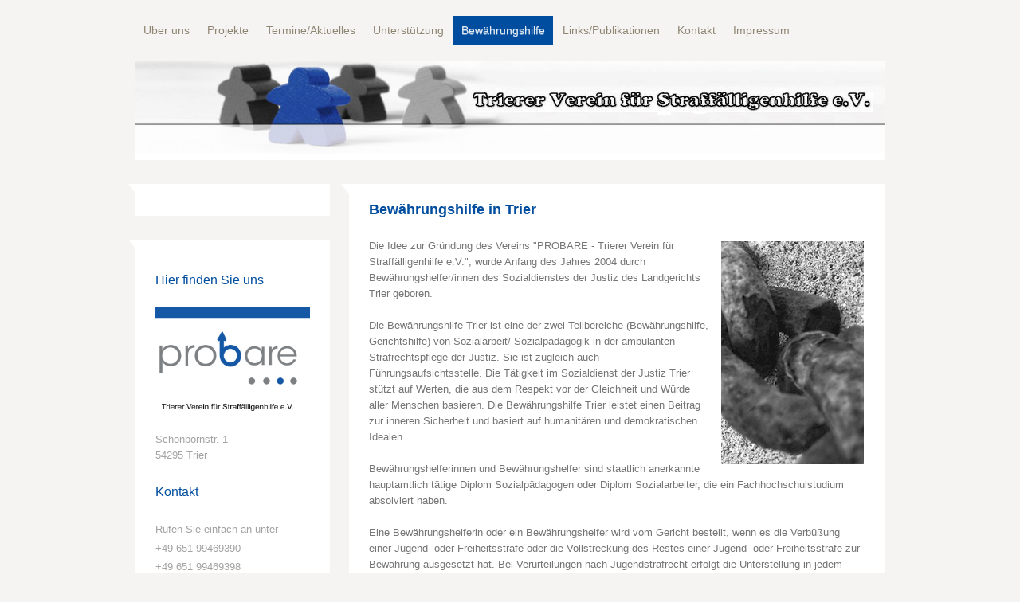

--- FILE ---
content_type: text/html; charset=UTF-8
request_url: https://www.probare-trier.de/bew%C3%A4hrungshilfe/
body_size: 8307
content:
<!DOCTYPE html>
<html lang="de"  ><head prefix="og: http://ogp.me/ns# fb: http://ogp.me/ns/fb# business: http://ogp.me/ns/business#">
    <meta http-equiv="Content-Type" content="text/html; charset=utf-8"/>
    <meta name="generator" content="IONOS MyWebsite"/>
        
    <link rel="dns-prefetch" href="//cdn.website-start.de/"/>
    <link rel="dns-prefetch" href="//105.mod.mywebsite-editor.com"/>
    <link rel="dns-prefetch" href="https://105.sb.mywebsite-editor.com/"/>
    <link rel="shortcut icon" href="https://www.probare-trier.de/s/misc/favicon.png?1595192360"/>
        <link rel="apple-touch-icon" href="https://www.probare-trier.de/s/misc/touchicon.png?1595192437"/>
        <title>Probare - Trierer Verein für Straffälligenhilfe e.V. - Bewährungshilfe</title>
    <style type="text/css">@media screen and (max-device-width: 1024px) {.diyw a.switchViewWeb {display: inline !important;}}</style>
    <style type="text/css">@media screen and (min-device-width: 1024px) {
            .mediumScreenDisabled { display:block }
            .smallScreenDisabled { display:block }
        }
        @media screen and (max-device-width: 1024px) { .mediumScreenDisabled { display:none } }
        @media screen and (max-device-width: 568px) { .smallScreenDisabled { display:none } }
                @media screen and (min-width: 1024px) {
            .mobilepreview .mediumScreenDisabled { display:block }
            .mobilepreview .smallScreenDisabled { display:block }
        }
        @media screen and (max-width: 1024px) { .mobilepreview .mediumScreenDisabled { display:none } }
        @media screen and (max-width: 568px) { .mobilepreview .smallScreenDisabled { display:none } }</style>
    <meta name="viewport" content="width=device-width, initial-scale=1, maximum-scale=1, minimal-ui"/>

<meta name="format-detection" content="telephone=no"/>
        <meta name="keywords" content="Angebot, Kompetenz, Beratung"/>
            <meta name="description" content="Neue Seite"/>
            <meta name="robots" content="index,follow"/>
        <link href="//cdn.website-start.de/templates/2059/style.css?1763478093678" rel="stylesheet" type="text/css"/>
    <link href="https://www.probare-trier.de/s/style/theming.css?1691751770" rel="stylesheet" type="text/css"/>
    <link href="//cdn.website-start.de/app/cdn/min/group/web.css?1763478093678" rel="stylesheet" type="text/css"/>
<link href="//cdn.website-start.de/app/cdn/min/moduleserver/css/de_DE/common,facebook,counter,shoppingbasket?1763478093678" rel="stylesheet" type="text/css"/>
    <link href="//cdn.website-start.de/app/cdn/min/group/mobilenavigation.css?1763478093678" rel="stylesheet" type="text/css"/>
    <link href="https://105.sb.mywebsite-editor.com/app/logstate2-css.php?site=688265126&amp;t=1769215886" rel="stylesheet" type="text/css"/>

<script type="text/javascript">
    /* <![CDATA[ */
var stagingMode = '';
    /* ]]> */
</script>
<script src="https://105.sb.mywebsite-editor.com/app/logstate-js.php?site=688265126&amp;t=1769215886"></script>

    <link href="//cdn.website-start.de/templates/2059/print.css?1763478093678" rel="stylesheet" media="print" type="text/css"/>
    <script type="text/javascript">
    /* <![CDATA[ */
    var systemurl = 'https://105.sb.mywebsite-editor.com/';
    var webPath = '/';
    var proxyName = '';
    var webServerName = 'www.probare-trier.de';
    var sslServerUrl = 'https://www.probare-trier.de';
    var nonSslServerUrl = 'http://www.probare-trier.de';
    var webserverProtocol = 'http://';
    var nghScriptsUrlPrefix = '//105.mod.mywebsite-editor.com';
    var sessionNamespace = 'DIY_SB';
    var jimdoData = {
        cdnUrl:  '//cdn.website-start.de/',
        messages: {
            lightBox: {
    image : 'Bild',
    of: 'von'
}

        },
        isTrial: 0,
        pageId: 1263666    };
    var script_basisID = "688265126";

    diy = window.diy || {};
    diy.web = diy.web || {};

        diy.web.jsBaseUrl = "//cdn.website-start.de/s/build/";

    diy.context = diy.context || {};
    diy.context.type = diy.context.type || 'web';
    /* ]]> */
</script>

<script type="text/javascript" src="//cdn.website-start.de/app/cdn/min/group/web.js?1763478093678" crossorigin="anonymous"></script><script type="text/javascript" src="//cdn.website-start.de/s/build/web.bundle.js?1763478093678" crossorigin="anonymous"></script><script type="text/javascript" src="//cdn.website-start.de/app/cdn/min/group/mobilenavigation.js?1763478093678" crossorigin="anonymous"></script><script src="//cdn.website-start.de/app/cdn/min/moduleserver/js/de_DE/common,facebook,counter,shoppingbasket?1763478093678"></script>
<script type="text/javascript" src="https://cdn.website-start.de/proxy/apps/cei7th/resource/dependencies/"></script><script type="text/javascript">
                    if (typeof require !== 'undefined') {
                        require.config({
                            waitSeconds : 10,
                            baseUrl : 'https://cdn.website-start.de/proxy/apps/cei7th/js/'
                        });
                    }
                </script><script type="text/javascript" src="//cdn.website-start.de/app/cdn/min/group/pfcsupport.js?1763478093678" crossorigin="anonymous"></script>    <meta property="og:type" content="business.business"/>
    <meta property="og:url" content="https://www.probare-trier.de/bewährungshilfe/"/>
    <meta property="og:title" content="Probare - Trierer Verein für Straffälligenhilfe e.V. - Bewährungshilfe"/>
            <meta property="og:description" content="Neue Seite"/>
                <meta property="og:image" content="https://www.probare-trier.de/s/img/emotionheader.jpg"/>
        <meta property="business:contact_data:country_name" content="Deutschland"/>
    
    <meta property="business:contact_data:locality" content="Trier"/>
    <meta property="business:contact_data:region" content="300"/>
    <meta property="business:contact_data:email" content="goergen@probare-trier.de"/>
    <meta property="business:contact_data:postal_code" content="54295"/>
    <meta property="business:contact_data:phone_number" content=" +49 651 99469390"/>
    
    
</head>


<body class="body   cc-pagemode-default diyfeSidebarLeft diy-market-de_DE" data-pageid="1263666" id="page-1263666">
    
    <div class="diyw">
        <div class="diyweb">
	<div class="diyfeMobileNav">
		
<nav id="diyfeMobileNav" class="diyfeCA diyfeCA2" role="navigation">
    <a title="Navigation aufklappen/zuklappen">Navigation aufklappen/zuklappen</a>
    <ul class="mainNav1"><li class=" hasSubNavigation"><a data-page-id="1263662" href="https://www.probare-trier.de/" class=" level_1"><span>Über uns</span></a><span class="diyfeDropDownSubOpener">&nbsp;</span><div class="diyfeDropDownSubList diyfeCA diyfeCA3"><ul class="mainNav2"><li class=" hasSubNavigation"><a data-page-id="1263670" href="https://www.probare-trier.de/über-uns/ziele/" class=" level_2"><span>Ziele</span></a></li><li class=" hasSubNavigation"><a data-page-id="1263671" href="https://www.probare-trier.de/über-uns/historie/" class=" level_2"><span>Historie</span></a></li><li class=" hasSubNavigation"><a data-page-id="1263672" href="https://www.probare-trier.de/über-uns/organigramm/" class=" level_2"><span>Organigramm</span></a></li><li class=" hasSubNavigation"><a data-page-id="1337009" href="https://www.probare-trier.de/über-uns/mitglied-werden/" class=" level_2"><span>Mitglied werden</span></a></li><li class=" hasSubNavigation"><a data-page-id="1337010" href="https://www.probare-trier.de/über-uns/aufnahmeantrag/" class=" level_2"><span>Aufnahmeantrag</span></a></li><li class=" hasSubNavigation"><a data-page-id="1337011" href="https://www.probare-trier.de/über-uns/fördern/" class=" level_2"><span>Fördern</span></a></li><li class=" hasSubNavigation"><a data-page-id="1337012" href="https://www.probare-trier.de/über-uns/satzung/" class=" level_2"><span>Satzung</span></a></li><li class=" hasSubNavigation"><a data-page-id="1337013" href="https://www.probare-trier.de/über-uns/flyer-download/" class=" level_2"><span>Flyer Download</span></a></li></ul></div></li><li class=" hasSubNavigation"><a data-page-id="1263663" href="https://www.probare-trier.de/projekte/" class=" level_1"><span>Projekte</span></a><span class="diyfeDropDownSubOpener">&nbsp;</span><div class="diyfeDropDownSubList diyfeCA diyfeCA3"><ul class="mainNav2"><li class=" hasSubNavigation"><a data-page-id="1337019" href="https://www.probare-trier.de/projekte/abs/" class=" level_2"><span>ABS</span></a></li><li class=" hasSubNavigation"><a data-page-id="1582425" href="https://www.probare-trier.de/projekte/betreuungsweisung/" class=" level_2"><span>Betreuungsweisung</span></a></li><li class=" hasSubNavigation"><a data-page-id="1337017" href="https://www.probare-trier.de/projekte/finanzielle-schwierigkeiten/" class=" level_2"><span>Finanzielle Schwierigkeiten</span></a></li><li class=" hasSubNavigation"><a data-page-id="1337022" href="https://www.probare-trier.de/projekte/info-veranstaltungen/" class=" level_2"><span>Info-Veranstaltungen</span></a></li><li class=" hasSubNavigation"><a data-page-id="1477261" href="https://www.probare-trier.de/projekte/mpu-vorbereitung/" class=" level_2"><span>MPU Vorbereitung</span></a></li><li class=" hasSubNavigation"><a data-page-id="1337021" href="https://www.probare-trier.de/projekte/offene-sprechstunde/" class=" level_2"><span>Offene Sprechstunde</span></a></li><li class=" hasSubNavigation"><a data-page-id="1337025" href="https://www.probare-trier.de/projekte/schwitzen-statt-sitzen/" class=" level_2"><span>Schwitzen statt sitzen</span></a></li><li class=" hasSubNavigation"><a data-page-id="1582424" href="https://www.probare-trier.de/projekte/spfh/" class=" level_2"><span>SPFH</span></a></li></ul></div></li><li class=" hasSubNavigation"><a data-page-id="1337072" href="https://www.probare-trier.de/termine-aktuelles/" class=" level_1"><span>Termine/Aktuelles</span></a></li><li class=" hasSubNavigation"><a data-page-id="1340205" href="https://www.probare-trier.de/unterstützung/" class=" level_1"><span>Unterstützung</span></a></li><li class="current hasSubNavigation"><a data-page-id="1263666" href="https://www.probare-trier.de/bewährungshilfe/" class="current level_1"><span>Bewährungshilfe</span></a></li><li class=" hasSubNavigation"><a data-page-id="1263667" href="https://www.probare-trier.de/links-publikationen/" class=" level_1"><span>Links/Publikationen</span></a></li><li class=" hasSubNavigation"><a data-page-id="1263647" href="https://www.probare-trier.de/kontakt/" class=" level_1"><span>Kontakt</span></a><span class="diyfeDropDownSubOpener">&nbsp;</span><div class="diyfeDropDownSubList diyfeCA diyfeCA3"><ul class="mainNav2"><li class=" hasSubNavigation"><a data-page-id="1337073" href="https://www.probare-trier.de/kontakt/kontaktdaten/" class=" level_2"><span>Kontaktdaten</span></a></li><li class=" hasSubNavigation"><a data-page-id="1337027" href="https://www.probare-trier.de/kontakt/so-finden-sie-uns/" class=" level_2"><span>So finden Sie uns</span></a></li></ul></div></li><li class=" hasSubNavigation"><a data-page-id="1263648" href="https://www.probare-trier.de/impressum/" class=" level_1"><span>Impressum</span></a><span class="diyfeDropDownSubOpener">&nbsp;</span><div class="diyfeDropDownSubList diyfeCA diyfeCA3"><ul class="mainNav2"><li class=" hasSubNavigation"><a data-page-id="1354720" href="https://www.probare-trier.de/impressum/intern/" class=" level_2"><span>Intern</span></a></li></ul></div></li></ul></nav>
	</div>
	<div class="diywebNav diywebNavMain diywebNav1 diywebNavHorizontal">
		<div class="diywebLiveArea">
			<div class="diywebMainGutter">
				<div class="diyfeGE diyfeCA diyfeCA2">
					<div class="diywebGutter">
						<div class="webnavigation"><ul id="mainNav1" class="mainNav1"><li class="navTopItemGroup_1"><a data-page-id="1263662" href="https://www.probare-trier.de/" class="level_1"><span>Über uns</span></a></li><li class="navTopItemGroup_2"><a data-page-id="1263663" href="https://www.probare-trier.de/projekte/" class="level_1"><span>Projekte</span></a></li><li class="navTopItemGroup_3"><a data-page-id="1337072" href="https://www.probare-trier.de/termine-aktuelles/" class="level_1"><span>Termine/Aktuelles</span></a></li><li class="navTopItemGroup_4"><a data-page-id="1340205" href="https://www.probare-trier.de/unterstützung/" class="level_1"><span>Unterstützung</span></a></li><li class="navTopItemGroup_5"><a data-page-id="1263666" href="https://www.probare-trier.de/bewährungshilfe/" class="current level_1"><span>Bewährungshilfe</span></a></li><li class="navTopItemGroup_6"><a data-page-id="1263667" href="https://www.probare-trier.de/links-publikationen/" class="level_1"><span>Links/Publikationen</span></a></li><li class="navTopItemGroup_7"><a data-page-id="1263647" href="https://www.probare-trier.de/kontakt/" class="level_1"><span>Kontakt</span></a></li><li class="navTopItemGroup_8"><a data-page-id="1263648" href="https://www.probare-trier.de/impressum/" class="level_1"><span>Impressum</span></a></li></ul></div>
					</div>
				</div>
			</div>
		</div>
	</div>
	<div class="diywebEmotionHeader">
		<div class="diywebLiveArea">
			<div class="diywebMainGutter">
				<div class="diyfeGE">
					<div class="diywebGutter">
						
<style type="text/css" media="all">
.diyw div#emotion-header {
        max-width: 940px;
        max-height: 125px;
                background: #EEEEEE;
    }

.diyw div#emotion-header-title-bg {
    left: 0%;
    top: 20%;
    width: 100%;
    height: 15%;

    background-color: #FFFFFF;
    opacity: 0.50;
    filter: alpha(opacity = 50);
    display: none;}
.diyw img#emotion-header-logo {
    left: 1.00%;
    top: 0.00%;
    background: transparent;
                border: 1px solid #CCCCCC;
        padding: 0px;
                display: none;
    }

.diyw div#emotion-header strong#emotion-header-title {
    left: 20%;
    top: 20%;
    color: #000000;
        font: normal normal 24px/120% Helvetica, 'Helvetica Neue', 'Trebuchet MS', sans-serif;
}

.diyw div#emotion-no-bg-container{
    max-height: 125px;
}

.diyw div#emotion-no-bg-container .emotion-no-bg-height {
    margin-top: 13.30%;
}
</style>
<div id="emotion-header" data-action="loadView" data-params="active" data-imagescount="1">
            <img src="https://www.probare-trier.de/s/img/emotionheader.jpg?1476301647.940px.125px" id="emotion-header-img" alt=""/>
            
        <div id="ehSlideshowPlaceholder">
            <div id="ehSlideShow">
                <div class="slide-container">
                                        <div style="background-color: #EEEEEE">
                            <img src="https://www.probare-trier.de/s/img/emotionheader.jpg?1476301647.940px.125px" alt=""/>
                        </div>
                                    </div>
            </div>
        </div>


        <script type="text/javascript">
        //<![CDATA[
                diy.module.emotionHeader.slideShow.init({ slides: [{"url":"https:\/\/www.probare-trier.de\/s\/img\/emotionheader.jpg?1476301647.940px.125px","image_alt":"","bgColor":"#EEEEEE"}] });
        //]]>
        </script>

    
            
        
            
    
            <strong id="emotion-header-title" style="text-align: left"></strong>
                    <div class="notranslate">
                <svg xmlns="http://www.w3.org/2000/svg" version="1.1" id="emotion-header-title-svg" viewBox="0 0 940 125" preserveAspectRatio="xMinYMin meet"><text style="font-family:Helvetica, 'Helvetica Neue', 'Trebuchet MS', sans-serif;font-size:24px;font-style:normal;font-weight:normal;fill:#000000;line-height:1.2em;"><tspan x="0" style="text-anchor: start" dy="0.95em"> </tspan></text></svg>
            </div>
            
    
    <script type="text/javascript">
    //<![CDATA[
    (function ($) {
        function enableSvgTitle() {
                        var titleSvg = $('svg#emotion-header-title-svg'),
                titleHtml = $('#emotion-header-title'),
                emoWidthAbs = 940,
                emoHeightAbs = 125,
                offsetParent,
                titlePosition,
                svgBoxWidth,
                svgBoxHeight;

                        if (titleSvg.length && titleHtml.length) {
                offsetParent = titleHtml.offsetParent();
                titlePosition = titleHtml.position();
                svgBoxWidth = titleHtml.width();
                svgBoxHeight = titleHtml.height();

                                titleSvg.get(0).setAttribute('viewBox', '0 0 ' + svgBoxWidth + ' ' + svgBoxHeight);
                titleSvg.css({
                   left: Math.roundTo(100 * titlePosition.left / offsetParent.width(), 3) + '%',
                   top: Math.roundTo(100 * titlePosition.top / offsetParent.height(), 3) + '%',
                   width: Math.roundTo(100 * svgBoxWidth / emoWidthAbs, 3) + '%',
                   height: Math.roundTo(100 * svgBoxHeight / emoHeightAbs, 3) + '%'
                });

                titleHtml.css('visibility','hidden');
                titleSvg.css('visibility','visible');
            }
        }

        
            var posFunc = function($, overrideSize) {
                var elems = [], containerWidth, containerHeight;
                                    elems.push({
                        selector: '#emotion-header-title',
                        overrideSize: true,
                        horPos: 43.72,
                        vertPos: 23.2                    });
                    lastTitleWidth = $('#emotion-header-title').width();
                                                elems.push({
                    selector: '#emotion-header-title-bg',
                    horPos: 0,
                    vertPos: 23.6                });
                                
                containerWidth = parseInt('940');
                containerHeight = parseInt('125');

                for (var i = 0; i < elems.length; ++i) {
                    var el = elems[i],
                        $el = $(el.selector),
                        pos = {
                            left: el.horPos,
                            top: el.vertPos
                        };
                    if (!$el.length) continue;
                    var anchorPos = $el.anchorPosition();
                    anchorPos.$container = $('#emotion-header');

                    if (overrideSize === true || el.overrideSize === true) {
                        anchorPos.setContainerSize(containerWidth, containerHeight);
                    } else {
                        anchorPos.setContainerSize(null, null);
                    }

                    var pxPos = anchorPos.fromAnchorPosition(pos),
                        pcPos = anchorPos.toPercentPosition(pxPos);

                    var elPos = {};
                    if (!isNaN(parseFloat(pcPos.top)) && isFinite(pcPos.top)) {
                        elPos.top = pcPos.top + '%';
                    }
                    if (!isNaN(parseFloat(pcPos.left)) && isFinite(pcPos.left)) {
                        elPos.left = pcPos.left + '%';
                    }
                    $el.css(elPos);
                }

                // switch to svg title
                enableSvgTitle();
            };

                        var $emotionImg = jQuery('#emotion-header-img');
            if ($emotionImg.length > 0) {
                // first position the element based on stored size
                posFunc(jQuery, true);

                // trigger reposition using the real size when the element is loaded
                var ehLoadEvTriggered = false;
                $emotionImg.one('load', function(){
                    posFunc(jQuery);
                    ehLoadEvTriggered = true;
                                        diy.module.emotionHeader.slideShow.start();
                                    }).each(function() {
                                        if(this.complete || typeof this.complete === 'undefined') {
                        jQuery(this).load();
                    }
                });

                                noLoadTriggeredTimeoutId = setTimeout(function() {
                    if (!ehLoadEvTriggered) {
                        posFunc(jQuery);
                    }
                    window.clearTimeout(noLoadTriggeredTimeoutId)
                }, 5000);//after 5 seconds
            } else {
                jQuery(function(){
                    posFunc(jQuery);
                });
            }

                        if (jQuery.isBrowser && jQuery.isBrowser.ie8) {
                var longTitleRepositionCalls = 0;
                longTitleRepositionInterval = setInterval(function() {
                    if (lastTitleWidth > 0 && lastTitleWidth != jQuery('#emotion-header-title').width()) {
                        posFunc(jQuery);
                    }
                    longTitleRepositionCalls++;
                    // try this for 5 seconds
                    if (longTitleRepositionCalls === 5) {
                        window.clearInterval(longTitleRepositionInterval);
                    }
                }, 1000);//each 1 second
            }

            }(jQuery));
    //]]>
    </script>

    </div>

					</div>
				</div>
			</div>
		</div>
	</div>
	<div class="diywebContent">
		<div class="diywebLiveArea">
			<div class="diywebMainGutter">
				<div class="diyfeGridGroup diyfeCA diyfeCA1">
					<div class="diywebMain diyfeGE">
						<div class="diywebGutter">
							
        <div id="content_area">
        	<div id="content_start"></div>
        	
        
        <div id="matrix_1700171" class="sortable-matrix" data-matrixId="1700171"><div class="n module-type-header diyfeLiveArea "> <h1><span class="diyfeDecoration">Bewährungshilfe in Trier</span></h1> </div><div class="n module-type-textWithImage diyfeLiveArea "> 
<div class="clearover " id="textWithImage-17758980">
<div class="align-container imgright" style="max-width: 100%; width: 179px;">
    <a class="imagewrapper" href="https://www.probare-trier.de/s/cc_images/teaserbox_32270973.png?t=1584830818" rel="lightbox[17758980]">
        <img src="https://www.probare-trier.de/s/cc_images/cache_32270973.png?t=1584830818" id="image_17758980" alt="" style="width:100%"/>
    </a>


</div> 
<div class="textwrapper">
<p>Die Idee zur Gründung des Vereins "PROBARE - Trierer Verein für Straffälligenhilfe e.V.", wurde Anfang des Jahres 2004 durch Bewährungshelfer/innen des Sozialdienstes der Justiz des Landgerichts
Trier geboren.</p>
<p><br/>
Die Bewährungshilfe Trier ist eine der zwei Teilbereiche (Bewährungshilfe, Gerichtshilfe) von Sozialarbeit/ Sozialpädagogik in der ambulanten Strafrechtspflege der Justiz. Sie ist zugleich auch
Führungsaufsichtsstelle. Die Tätigkeit im Sozialdienst der Justiz Trier stützt auf Werten, die aus dem Respekt vor der Gleichheit und Würde aller Menschen basieren. Die Bewährungshilfe Trier leistet
einen Beitrag zur inneren Sicherheit und basiert auf humanitären und demokratischen Idealen.</p>
<p><br/>
Bewährungshelferinnen und Bewährungshelfer sind staatlich anerkannte hauptamtlich tätige Diplom Sozialpädagogen oder Diplom Sozialarbeiter, die ein Fachhochschulstudium absolviert haben.</p>
<p><br/>
Eine Bewährungshelferin oder ein Bewährungshelfer wird vom Gericht bestellt, wenn es die Verbüßung einer Jugend- oder Freiheitsstrafe oder die Vollstreckung des Restes einer Jugend- oder
Freiheitsstrafe zur Bewährung ausgesetzt hat. Bei Verurteilungen nach Jugendstrafrecht erfolgt die Unterstellung in jedem Fall. Die gesetzlichen Bestimmungen ergeben sich aus den §§ 56-58 StGB sowie
den §§ 21-30 und 88  JGG.</p>
<p><br/>
Der Bewährungshelfer steht dem Verurteilten helfend und betreuend zur Seite. Er hilft insbesondere bei der Gestaltung der existenziellen Lebensbedingungen wie Wohnungs- und Arbeitsplatzsuche,
Regelung finanzieller Probleme, Vermittlung in weitergehende therapeutische Hilfen (z.B. Sucht- oder Sexualtherapie) sowie Beratung und Unterstützung bei allen erkennbaren persönlichen Problemen.</p>
<p><br/>
Neben der Einzelbetreuung bietet die Bewährungshilfe über die Kooperation mit den Vereinen der Bewährungs- und Straffälligenhilfe auch Projekt - und Gruppenarbeit an. Dies sind insbesondere Wohn- und
Beschäftigungsprojekte, aber auch soziale Trainingskurse, Anti-Aggressions-Training und freizeitpädagogische Angebote.</p>
<p><br/>
Darüber hinaus hat der Bewährungshelfer aber auch die vom Gericht auferlegten Auflagen und Weisungen zu überwachen. Er berichtet dem Gericht in bestimmten Zeitabständen über die Lebensführung des
Verurteilten.</p>
<p><br/>
Für Verurteilte, die im Rahmen der Führungsaufsicht nach den §§ 68 ff StGB einem Bewährungshelfer unterstellt wurden, gelten für die Betreuung die gleichen Bedingungen, wie oben beschrieben.</p>
<p><br/>
In Rheinland-Pfalz sind derzeit rund 130 Bewährungshelferinnen und Bewährungshelfer am Sitz der 8 Landgerichte tätig. Nähere Angaben über die tätigen Bewährungshelferinnen und Bewährungshelfer, sowie
über Praktika- und Hospitationsmöglichkeiten, erhalten Sie beim Landgericht Trier - Bewährungshilfe, Schönbornstraße 1b, 54295 Trier; Tel.: 0651 - 466 2220  oder Fax: 0651 - 4662900.</p>
<p><br/>
Die probandenorientiert geschriebene Broschüre der Bewährungshilfe Trier können Sie hier herunterladen:</p>
</div>
</div> 
<script type="text/javascript">
    //<![CDATA[
    jQuery(document).ready(function($){
        var $target = $('#textWithImage-17758980');

        if ($.fn.swipebox && Modernizr.touch) {
            $target
                .find('a[rel*="lightbox"]')
                .addClass('swipebox')
                .swipebox();
        } else {
            $target.tinyLightbox({
                item: 'a[rel*="lightbox"]',
                cycle: false,
                hideNavigation: true
            });
        }
    });
    //]]>
</script>
 </div><div class="n module-type-downloadDocument diyfeLiveArea ">         <div class="clearover">
            <div class="leftDownload">
                <a href="https://www.probare-trier.de/app/download/17758993/flyer_bwh.pdf" target="_blank">                        <img src="//cdn.website-start.de/s/img/cc/icons/pdf.png" width="51" height="51" alt="Download"/>
                        </a>            </div>
            <div class="rightDownload">
            <a href="https://www.probare-trier.de/app/download/17758993/flyer_bwh.pdf" target="_blank">flyer_bwh.pdf</a> <br/>PDF-Dokument [1.7 MB]             </div>
        </div>
         </div></div>
        
        
        </div>
						</div>
					</div>
					<div class="diywebSecondary diyfeGE diyfeCA diyfeCA3">
						<div class="diywebNav diywebNav23 diywebHideOnSmall">
							<div class="diyfeGE">
								<div class="diywebGutter">
									<div class="webnavigation"></div>
								</div>
							</div>
						</div>
						<div class="diywebSidebar">
							<div class="diyfeGE">
								<div class="diywebGutter">
									<div id="matrix_1700132" class="sortable-matrix" data-matrixId="1700132"><div class="n module-type-header diyfeLiveArea "> <h2><span class="diyfeDecoration">Hier finden Sie uns</span></h2> </div><div class="n module-type-imageSubtitle diyfeLiveArea "> <div class="clearover imageSubtitle" id="imageSubtitle-18092345">
    <div class="align-container align-left" style="max-width: 297px">
        <a class="imagewrapper" href="https://www.probare-trier.de/s/cc_images/teaserbox_32271090.jpg?t=1443270859" rel="lightbox[18092345]">
            <img id="image_32271090" src="https://www.probare-trier.de/s/cc_images/cache_32271090.jpg?t=1443270859" alt="" style="max-width: 297px; height:auto"/>
        </a>

        
    </div>

</div>

<script type="text/javascript">
//<![CDATA[
jQuery(function($) {
    var $target = $('#imageSubtitle-18092345');

    if ($.fn.swipebox && Modernizr.touch) {
        $target
            .find('a[rel*="lightbox"]')
            .addClass('swipebox')
            .swipebox();
    } else {
        $target.tinyLightbox({
            item: 'a[rel*="lightbox"]',
            cycle: false,
            hideNavigation: true
        });
    }
});
//]]>
</script>
 </div><div class="n module-type-text diyfeLiveArea "> <p>Schönbornstr. 1<br/>
54295 Trier</p> </div><div class="n module-type-header diyfeLiveArea "> <h2><span class="diyfeDecoration">Kontakt</span></h2> </div><div class="n module-type-text diyfeLiveArea "> <p>Rufen Sie einfach an unter</p>
<p>+49 651 99469390</p>
<p>+49 651 99469398</p>
<p> </p>
<p>oder nutzen Sie unser <a href="https://www.probare-trier.de/kontakt/" target="_self">Kontaktformular</a>.</p> </div><div class="n module-type-hr diyfeLiveArea "> <div style="padding: 0px 0px">
    <div class="hr"></div>
</div>
 </div><div class="n module-type-remoteModule-counter diyfeLiveArea ">             <div id="modul_18089204_content"><div id="NGH18089204_" class="counter apsinth-clear">
		<div class="ngh-counter ngh-counter-skin-00new_counter01a" style="height:26px"><div class="char" style="width:14px;height:26px"></div><div class="char" style="background-position:-128px 0px;width:13px;height:26px"></div><div class="char" style="background-position:-128px 0px;width:13px;height:26px"></div><div class="char" style="background-position:-49px 0px;width:13px;height:26px"></div><div class="char" style="background-position:-89px 0px;width:13px;height:26px"></div><div class="char" style="background-position:-49px 0px;width:13px;height:26px"></div><div class="char" style="background-position:-76px 0px;width:13px;height:26px"></div><div class="char" style="background-position:-128px 0px;width:13px;height:26px"></div><div class="char" style="background-position:-49px 0px;width:13px;height:26px"></div><div class="char" style="background-position:-220px 0px;width:13px;height:26px"></div></div>		<div class="apsinth-clear"></div>
</div>
</div><script>/* <![CDATA[ */var __NGHModuleInstanceData18089204 = __NGHModuleInstanceData18089204 || {};__NGHModuleInstanceData18089204.server = 'http://105.mod.mywebsite-editor.com';__NGHModuleInstanceData18089204.data_web = {"content":474604};var m = mm[18089204] = new Counter(18089204,28433,'counter');if (m.initView_main != null) m.initView_main();/* ]]> */</script>
         </div><div class="n module-type-hr diyfeLiveArea "> <div style="padding: 0px 0px">
    <div class="hr"></div>
</div>
 </div><div class="n module-type-remoteModule-facebook diyfeLiveArea ">             <div id="modul_14989555_content"><div id="NGH14989555_main">
    <div class="facebook-content">
        <a class="fb-share button" href="https://www.facebook.com/sharer.php?u=https%3A%2F%2Fwww.probare-trier.de%2Fbew%C3%A4hrungshilfe%2F">
    <img src="https://www.probare-trier.de/proxy/static/mod/facebook/files/img/facebook-share-icon.png"/> Teilen</a>    </div>
</div>
</div><script>/* <![CDATA[ */var __NGHModuleInstanceData14989555 = __NGHModuleInstanceData14989555 || {};__NGHModuleInstanceData14989555.server = 'http://105.mod.mywebsite-editor.com';__NGHModuleInstanceData14989555.data_web = {};var m = mm[14989555] = new Facebook(14989555,96298,'facebook');if (m.initView_main != null) m.initView_main();/* ]]> */</script>
         </div></div>
								</div>
							</div>
						</div>
					</div>
				</div>
			</div>
		</div>
	</div>
	<div class="diywebFooter">
		<div class="diywebLiveArea">
			<div class="diywebMainGutter">
				<div class="diyfeGE diywebPull diyfeCA diyfeCA4">
					<div class="diywebGutter">
						<div id="contentfooter">
    <div class="leftrow">
                        <a rel="nofollow" href="javascript:window.print();">
                    <img class="inline" height="14" width="18" src="//cdn.website-start.de/s/img/cc/printer.gif" alt=""/>
                    Druckversion                </a> <span class="footer-separator">|</span>
                <a href="https://www.probare-trier.de/sitemap/">Sitemap</a>
                        <br/> © Probare - Trierer Verein für Straffälligenhilfe e.V.
            </div>
    <script type="text/javascript">
        window.diy.ux.Captcha.locales = {
            generateNewCode: 'Neuen Code generieren',
            enterCode: 'Bitte geben Sie den Code ein'
        };
        window.diy.ux.Cap2.locales = {
            generateNewCode: 'Neuen Code generieren',
            enterCode: 'Bitte geben Sie den Code ein'
        };
    </script>
    <div class="rightrow">
                    <span class="loggedout">
                <a rel="nofollow" id="login" href="https://login.1and1-editor.com/688265126/www.probare-trier.de/de?pageId=1263666">
                    Login                </a>
            </span>
                <p><a class="diyw switchViewWeb" href="javascript:switchView('desktop');">Webansicht</a><a class="diyw switchViewMobile" href="javascript:switchView('mobile');">Mobile-Ansicht</a></p>
                <span class="loggedin">
            <a rel="nofollow" id="logout" href="https://105.sb.mywebsite-editor.com/app/cms/logout.php">Logout</a> <span class="footer-separator">|</span>
            <a rel="nofollow" id="edit" href="https://105.sb.mywebsite-editor.com/app/688265126/1263666/">Seite bearbeiten</a>
        </span>
    </div>
</div>
            <div id="loginbox" class="hidden">
                <script type="text/javascript">
                    /* <![CDATA[ */
                    function forgotpw_popup() {
                        var url = 'https://passwort.1und1.de/xml/request/RequestStart';
                        fenster = window.open(url, "fenster1", "width=600,height=400,status=yes,scrollbars=yes,resizable=yes");
                        // IE8 doesn't return the window reference instantly or at all.
                        // It may appear the call failed and fenster is null
                        if (fenster && fenster.focus) {
                            fenster.focus();
                        }
                    }
                    /* ]]> */
                </script>
                                <img class="logo" src="//cdn.website-start.de/s/img/logo.gif" alt="IONOS" title="IONOS"/>

                <div id="loginboxOuter"></div>
            </div>
        

					</div>
				</div>
			</div>
		</div>
	</div>
</div>    </div>

    
    </body>


<!-- rendered at Thu, 15 Jan 2026 13:05:56 +0100 -->
</html>
